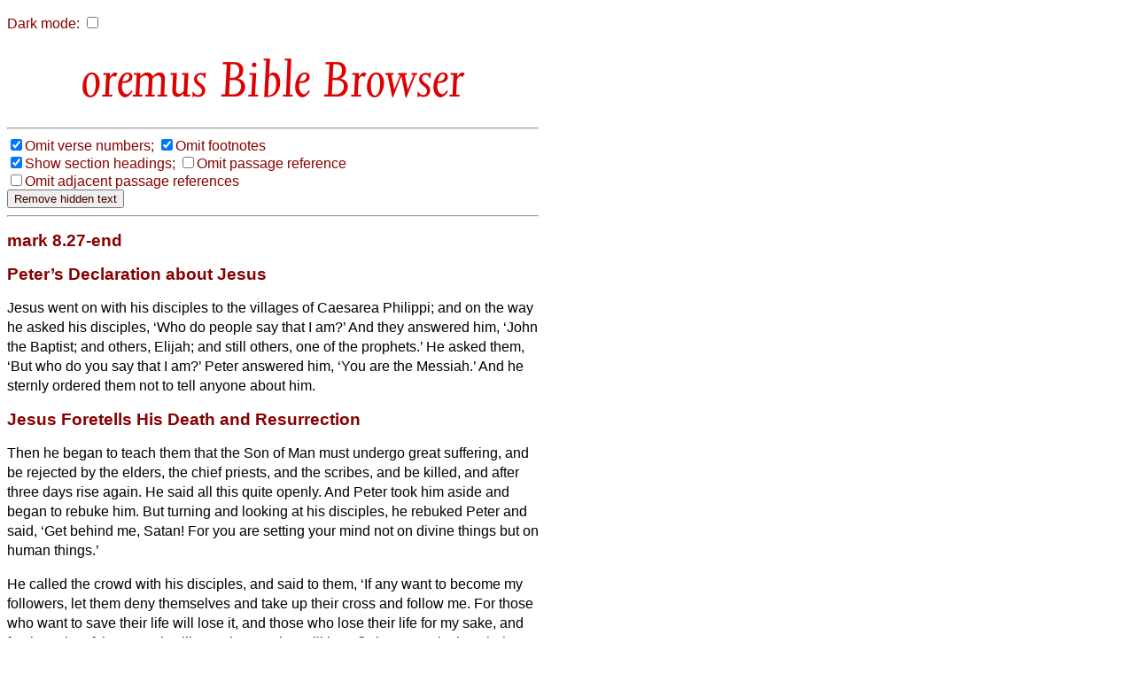

--- FILE ---
content_type: text/css
request_url: http://bible.oremus.org/bprint.css
body_size: 227
content:
/* style file for oremus Bible Browser
 *   Simon Kershaw   13 Feb 2003
 */

#h1screen, div.quicklink, hr.quicklink, div.visbuttons, div.adj, div.another, div.screencredits, p#dcheck
{ 
	display: none;
}

/*
 *	end of file
 */
